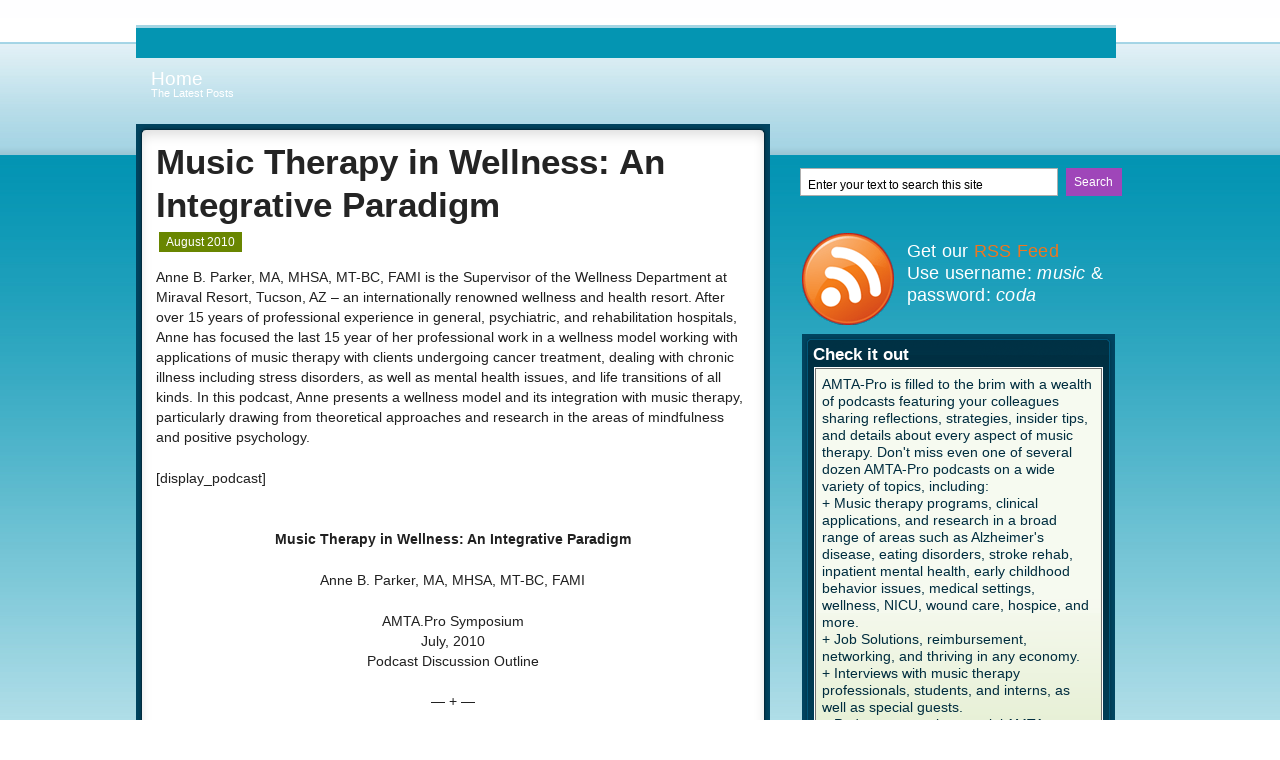

--- FILE ---
content_type: text/html; charset=UTF-8
request_url: https://amtapro.musictherapy.org/music-therapy-in-wellness-an-integrative-paradigm/
body_size: 11723
content:
<!DOCTYPE html PUBLIC "-//W3C//DTD XHTML 1.0 Strict//EN" "http://www.w3.org/TR/xhtml1/DTD/xhtml1-strict.dtd">
<html xmlns="http://www.w3.org/1999/xhtml" lang="en-US">

<meta name='robots' content='max-image-preview:large' />
	<style>img:is([sizes="auto" i], [sizes^="auto," i]) { contain-intrinsic-size: 3000px 1500px }</style>
	<link rel="alternate" type="application/rss+xml" title="AMTA.Pro &raquo; Music Therapy in Wellness: An Integrative Paradigm Comments Feed" href="https://amtapro.musictherapy.org/music-therapy-in-wellness-an-integrative-paradigm/feed/" />
<script type="text/javascript">
/* <![CDATA[ */
window._wpemojiSettings = {"baseUrl":"https:\/\/s.w.org\/images\/core\/emoji\/16.0.1\/72x72\/","ext":".png","svgUrl":"https:\/\/s.w.org\/images\/core\/emoji\/16.0.1\/svg\/","svgExt":".svg","source":{"concatemoji":"https:\/\/amtapro.musictherapy.org\/wp-includes\/js\/wp-emoji-release.min.js?ver=6e1bf30d60395d72e939f8c9c361bcd7"}};
/*! This file is auto-generated */
!function(s,n){var o,i,e;function c(e){try{var t={supportTests:e,timestamp:(new Date).valueOf()};sessionStorage.setItem(o,JSON.stringify(t))}catch(e){}}function p(e,t,n){e.clearRect(0,0,e.canvas.width,e.canvas.height),e.fillText(t,0,0);var t=new Uint32Array(e.getImageData(0,0,e.canvas.width,e.canvas.height).data),a=(e.clearRect(0,0,e.canvas.width,e.canvas.height),e.fillText(n,0,0),new Uint32Array(e.getImageData(0,0,e.canvas.width,e.canvas.height).data));return t.every(function(e,t){return e===a[t]})}function u(e,t){e.clearRect(0,0,e.canvas.width,e.canvas.height),e.fillText(t,0,0);for(var n=e.getImageData(16,16,1,1),a=0;a<n.data.length;a++)if(0!==n.data[a])return!1;return!0}function f(e,t,n,a){switch(t){case"flag":return n(e,"\ud83c\udff3\ufe0f\u200d\u26a7\ufe0f","\ud83c\udff3\ufe0f\u200b\u26a7\ufe0f")?!1:!n(e,"\ud83c\udde8\ud83c\uddf6","\ud83c\udde8\u200b\ud83c\uddf6")&&!n(e,"\ud83c\udff4\udb40\udc67\udb40\udc62\udb40\udc65\udb40\udc6e\udb40\udc67\udb40\udc7f","\ud83c\udff4\u200b\udb40\udc67\u200b\udb40\udc62\u200b\udb40\udc65\u200b\udb40\udc6e\u200b\udb40\udc67\u200b\udb40\udc7f");case"emoji":return!a(e,"\ud83e\udedf")}return!1}function g(e,t,n,a){var r="undefined"!=typeof WorkerGlobalScope&&self instanceof WorkerGlobalScope?new OffscreenCanvas(300,150):s.createElement("canvas"),o=r.getContext("2d",{willReadFrequently:!0}),i=(o.textBaseline="top",o.font="600 32px Arial",{});return e.forEach(function(e){i[e]=t(o,e,n,a)}),i}function t(e){var t=s.createElement("script");t.src=e,t.defer=!0,s.head.appendChild(t)}"undefined"!=typeof Promise&&(o="wpEmojiSettingsSupports",i=["flag","emoji"],n.supports={everything:!0,everythingExceptFlag:!0},e=new Promise(function(e){s.addEventListener("DOMContentLoaded",e,{once:!0})}),new Promise(function(t){var n=function(){try{var e=JSON.parse(sessionStorage.getItem(o));if("object"==typeof e&&"number"==typeof e.timestamp&&(new Date).valueOf()<e.timestamp+604800&&"object"==typeof e.supportTests)return e.supportTests}catch(e){}return null}();if(!n){if("undefined"!=typeof Worker&&"undefined"!=typeof OffscreenCanvas&&"undefined"!=typeof URL&&URL.createObjectURL&&"undefined"!=typeof Blob)try{var e="postMessage("+g.toString()+"("+[JSON.stringify(i),f.toString(),p.toString(),u.toString()].join(",")+"));",a=new Blob([e],{type:"text/javascript"}),r=new Worker(URL.createObjectURL(a),{name:"wpTestEmojiSupports"});return void(r.onmessage=function(e){c(n=e.data),r.terminate(),t(n)})}catch(e){}c(n=g(i,f,p,u))}t(n)}).then(function(e){for(var t in e)n.supports[t]=e[t],n.supports.everything=n.supports.everything&&n.supports[t],"flag"!==t&&(n.supports.everythingExceptFlag=n.supports.everythingExceptFlag&&n.supports[t]);n.supports.everythingExceptFlag=n.supports.everythingExceptFlag&&!n.supports.flag,n.DOMReady=!1,n.readyCallback=function(){n.DOMReady=!0}}).then(function(){return e}).then(function(){var e;n.supports.everything||(n.readyCallback(),(e=n.source||{}).concatemoji?t(e.concatemoji):e.wpemoji&&e.twemoji&&(t(e.twemoji),t(e.wpemoji)))}))}((window,document),window._wpemojiSettings);
/* ]]> */
</script>
<style id='wp-emoji-styles-inline-css' type='text/css'>

	img.wp-smiley, img.emoji {
		display: inline !important;
		border: none !important;
		box-shadow: none !important;
		height: 1em !important;
		width: 1em !important;
		margin: 0 0.07em !important;
		vertical-align: -0.1em !important;
		background: none !important;
		padding: 0 !important;
	}
</style>
<link rel='stylesheet' id='wp-block-library-css' href='https://amtapro.musictherapy.org/wp-includes/css/dist/block-library/style.min.css?ver=6e1bf30d60395d72e939f8c9c361bcd7' type='text/css' media='all' />
<style id='classic-theme-styles-inline-css' type='text/css'>
/*! This file is auto-generated */
.wp-block-button__link{color:#fff;background-color:#32373c;border-radius:9999px;box-shadow:none;text-decoration:none;padding:calc(.667em + 2px) calc(1.333em + 2px);font-size:1.125em}.wp-block-file__button{background:#32373c;color:#fff;text-decoration:none}
</style>
<style id='global-styles-inline-css' type='text/css'>
:root{--wp--preset--aspect-ratio--square: 1;--wp--preset--aspect-ratio--4-3: 4/3;--wp--preset--aspect-ratio--3-4: 3/4;--wp--preset--aspect-ratio--3-2: 3/2;--wp--preset--aspect-ratio--2-3: 2/3;--wp--preset--aspect-ratio--16-9: 16/9;--wp--preset--aspect-ratio--9-16: 9/16;--wp--preset--color--black: #000000;--wp--preset--color--cyan-bluish-gray: #abb8c3;--wp--preset--color--white: #ffffff;--wp--preset--color--pale-pink: #f78da7;--wp--preset--color--vivid-red: #cf2e2e;--wp--preset--color--luminous-vivid-orange: #ff6900;--wp--preset--color--luminous-vivid-amber: #fcb900;--wp--preset--color--light-green-cyan: #7bdcb5;--wp--preset--color--vivid-green-cyan: #00d084;--wp--preset--color--pale-cyan-blue: #8ed1fc;--wp--preset--color--vivid-cyan-blue: #0693e3;--wp--preset--color--vivid-purple: #9b51e0;--wp--preset--gradient--vivid-cyan-blue-to-vivid-purple: linear-gradient(135deg,rgba(6,147,227,1) 0%,rgb(155,81,224) 100%);--wp--preset--gradient--light-green-cyan-to-vivid-green-cyan: linear-gradient(135deg,rgb(122,220,180) 0%,rgb(0,208,130) 100%);--wp--preset--gradient--luminous-vivid-amber-to-luminous-vivid-orange: linear-gradient(135deg,rgba(252,185,0,1) 0%,rgba(255,105,0,1) 100%);--wp--preset--gradient--luminous-vivid-orange-to-vivid-red: linear-gradient(135deg,rgba(255,105,0,1) 0%,rgb(207,46,46) 100%);--wp--preset--gradient--very-light-gray-to-cyan-bluish-gray: linear-gradient(135deg,rgb(238,238,238) 0%,rgb(169,184,195) 100%);--wp--preset--gradient--cool-to-warm-spectrum: linear-gradient(135deg,rgb(74,234,220) 0%,rgb(151,120,209) 20%,rgb(207,42,186) 40%,rgb(238,44,130) 60%,rgb(251,105,98) 80%,rgb(254,248,76) 100%);--wp--preset--gradient--blush-light-purple: linear-gradient(135deg,rgb(255,206,236) 0%,rgb(152,150,240) 100%);--wp--preset--gradient--blush-bordeaux: linear-gradient(135deg,rgb(254,205,165) 0%,rgb(254,45,45) 50%,rgb(107,0,62) 100%);--wp--preset--gradient--luminous-dusk: linear-gradient(135deg,rgb(255,203,112) 0%,rgb(199,81,192) 50%,rgb(65,88,208) 100%);--wp--preset--gradient--pale-ocean: linear-gradient(135deg,rgb(255,245,203) 0%,rgb(182,227,212) 50%,rgb(51,167,181) 100%);--wp--preset--gradient--electric-grass: linear-gradient(135deg,rgb(202,248,128) 0%,rgb(113,206,126) 100%);--wp--preset--gradient--midnight: linear-gradient(135deg,rgb(2,3,129) 0%,rgb(40,116,252) 100%);--wp--preset--font-size--small: 13px;--wp--preset--font-size--medium: 20px;--wp--preset--font-size--large: 36px;--wp--preset--font-size--x-large: 42px;--wp--preset--spacing--20: 0.44rem;--wp--preset--spacing--30: 0.67rem;--wp--preset--spacing--40: 1rem;--wp--preset--spacing--50: 1.5rem;--wp--preset--spacing--60: 2.25rem;--wp--preset--spacing--70: 3.38rem;--wp--preset--spacing--80: 5.06rem;--wp--preset--shadow--natural: 6px 6px 9px rgba(0, 0, 0, 0.2);--wp--preset--shadow--deep: 12px 12px 50px rgba(0, 0, 0, 0.4);--wp--preset--shadow--sharp: 6px 6px 0px rgba(0, 0, 0, 0.2);--wp--preset--shadow--outlined: 6px 6px 0px -3px rgba(255, 255, 255, 1), 6px 6px rgba(0, 0, 0, 1);--wp--preset--shadow--crisp: 6px 6px 0px rgba(0, 0, 0, 1);}:where(.is-layout-flex){gap: 0.5em;}:where(.is-layout-grid){gap: 0.5em;}body .is-layout-flex{display: flex;}.is-layout-flex{flex-wrap: wrap;align-items: center;}.is-layout-flex > :is(*, div){margin: 0;}body .is-layout-grid{display: grid;}.is-layout-grid > :is(*, div){margin: 0;}:where(.wp-block-columns.is-layout-flex){gap: 2em;}:where(.wp-block-columns.is-layout-grid){gap: 2em;}:where(.wp-block-post-template.is-layout-flex){gap: 1.25em;}:where(.wp-block-post-template.is-layout-grid){gap: 1.25em;}.has-black-color{color: var(--wp--preset--color--black) !important;}.has-cyan-bluish-gray-color{color: var(--wp--preset--color--cyan-bluish-gray) !important;}.has-white-color{color: var(--wp--preset--color--white) !important;}.has-pale-pink-color{color: var(--wp--preset--color--pale-pink) !important;}.has-vivid-red-color{color: var(--wp--preset--color--vivid-red) !important;}.has-luminous-vivid-orange-color{color: var(--wp--preset--color--luminous-vivid-orange) !important;}.has-luminous-vivid-amber-color{color: var(--wp--preset--color--luminous-vivid-amber) !important;}.has-light-green-cyan-color{color: var(--wp--preset--color--light-green-cyan) !important;}.has-vivid-green-cyan-color{color: var(--wp--preset--color--vivid-green-cyan) !important;}.has-pale-cyan-blue-color{color: var(--wp--preset--color--pale-cyan-blue) !important;}.has-vivid-cyan-blue-color{color: var(--wp--preset--color--vivid-cyan-blue) !important;}.has-vivid-purple-color{color: var(--wp--preset--color--vivid-purple) !important;}.has-black-background-color{background-color: var(--wp--preset--color--black) !important;}.has-cyan-bluish-gray-background-color{background-color: var(--wp--preset--color--cyan-bluish-gray) !important;}.has-white-background-color{background-color: var(--wp--preset--color--white) !important;}.has-pale-pink-background-color{background-color: var(--wp--preset--color--pale-pink) !important;}.has-vivid-red-background-color{background-color: var(--wp--preset--color--vivid-red) !important;}.has-luminous-vivid-orange-background-color{background-color: var(--wp--preset--color--luminous-vivid-orange) !important;}.has-luminous-vivid-amber-background-color{background-color: var(--wp--preset--color--luminous-vivid-amber) !important;}.has-light-green-cyan-background-color{background-color: var(--wp--preset--color--light-green-cyan) !important;}.has-vivid-green-cyan-background-color{background-color: var(--wp--preset--color--vivid-green-cyan) !important;}.has-pale-cyan-blue-background-color{background-color: var(--wp--preset--color--pale-cyan-blue) !important;}.has-vivid-cyan-blue-background-color{background-color: var(--wp--preset--color--vivid-cyan-blue) !important;}.has-vivid-purple-background-color{background-color: var(--wp--preset--color--vivid-purple) !important;}.has-black-border-color{border-color: var(--wp--preset--color--black) !important;}.has-cyan-bluish-gray-border-color{border-color: var(--wp--preset--color--cyan-bluish-gray) !important;}.has-white-border-color{border-color: var(--wp--preset--color--white) !important;}.has-pale-pink-border-color{border-color: var(--wp--preset--color--pale-pink) !important;}.has-vivid-red-border-color{border-color: var(--wp--preset--color--vivid-red) !important;}.has-luminous-vivid-orange-border-color{border-color: var(--wp--preset--color--luminous-vivid-orange) !important;}.has-luminous-vivid-amber-border-color{border-color: var(--wp--preset--color--luminous-vivid-amber) !important;}.has-light-green-cyan-border-color{border-color: var(--wp--preset--color--light-green-cyan) !important;}.has-vivid-green-cyan-border-color{border-color: var(--wp--preset--color--vivid-green-cyan) !important;}.has-pale-cyan-blue-border-color{border-color: var(--wp--preset--color--pale-cyan-blue) !important;}.has-vivid-cyan-blue-border-color{border-color: var(--wp--preset--color--vivid-cyan-blue) !important;}.has-vivid-purple-border-color{border-color: var(--wp--preset--color--vivid-purple) !important;}.has-vivid-cyan-blue-to-vivid-purple-gradient-background{background: var(--wp--preset--gradient--vivid-cyan-blue-to-vivid-purple) !important;}.has-light-green-cyan-to-vivid-green-cyan-gradient-background{background: var(--wp--preset--gradient--light-green-cyan-to-vivid-green-cyan) !important;}.has-luminous-vivid-amber-to-luminous-vivid-orange-gradient-background{background: var(--wp--preset--gradient--luminous-vivid-amber-to-luminous-vivid-orange) !important;}.has-luminous-vivid-orange-to-vivid-red-gradient-background{background: var(--wp--preset--gradient--luminous-vivid-orange-to-vivid-red) !important;}.has-very-light-gray-to-cyan-bluish-gray-gradient-background{background: var(--wp--preset--gradient--very-light-gray-to-cyan-bluish-gray) !important;}.has-cool-to-warm-spectrum-gradient-background{background: var(--wp--preset--gradient--cool-to-warm-spectrum) !important;}.has-blush-light-purple-gradient-background{background: var(--wp--preset--gradient--blush-light-purple) !important;}.has-blush-bordeaux-gradient-background{background: var(--wp--preset--gradient--blush-bordeaux) !important;}.has-luminous-dusk-gradient-background{background: var(--wp--preset--gradient--luminous-dusk) !important;}.has-pale-ocean-gradient-background{background: var(--wp--preset--gradient--pale-ocean) !important;}.has-electric-grass-gradient-background{background: var(--wp--preset--gradient--electric-grass) !important;}.has-midnight-gradient-background{background: var(--wp--preset--gradient--midnight) !important;}.has-small-font-size{font-size: var(--wp--preset--font-size--small) !important;}.has-medium-font-size{font-size: var(--wp--preset--font-size--medium) !important;}.has-large-font-size{font-size: var(--wp--preset--font-size--large) !important;}.has-x-large-font-size{font-size: var(--wp--preset--font-size--x-large) !important;}
:where(.wp-block-post-template.is-layout-flex){gap: 1.25em;}:where(.wp-block-post-template.is-layout-grid){gap: 1.25em;}
:where(.wp-block-columns.is-layout-flex){gap: 2em;}:where(.wp-block-columns.is-layout-grid){gap: 2em;}
:root :where(.wp-block-pullquote){font-size: 1.5em;line-height: 1.6;}
</style>
<link rel="https://api.w.org/" href="https://amtapro.musictherapy.org/wp-json/" /><link rel="alternate" title="JSON" type="application/json" href="https://amtapro.musictherapy.org/wp-json/wp/v2/posts/457" /><link rel="EditURI" type="application/rsd+xml" title="RSD" href="https://amtapro.musictherapy.org/xmlrpc.php?rsd" />
<link rel="canonical" href="https://amtapro.musictherapy.org/music-therapy-in-wellness-an-integrative-paradigm/" />
<link rel='shortlink' href='https://amtapro.musictherapy.org/?p=457' />
<link rel="alternate" title="oEmbed (JSON)" type="application/json+oembed" href="https://amtapro.musictherapy.org/wp-json/oembed/1.0/embed?url=https%3A%2F%2Famtapro.musictherapy.org%2Fmusic-therapy-in-wellness-an-integrative-paradigm%2F" />
<link rel="alternate" title="oEmbed (XML)" type="text/xml+oembed" href="https://amtapro.musictherapy.org/wp-json/oembed/1.0/embed?url=https%3A%2F%2Famtapro.musictherapy.org%2Fmusic-therapy-in-wellness-an-integrative-paradigm%2F&#038;format=xml" />

<link rel="alternate" type="application/rss+xml" title="Podcast RSS feed" href="https://amtapro.musictherapy.org/feed/podcast" />

<!-- Stream WordPress user activity plugin v4.1.1 -->
<head profile="http://gmpg.org/xfn/11">
<meta http-equiv="Content-Type" content="text/html; charset=UTF-8" />

<title>AMTA.Pro  &raquo; Blog Archive   &raquo; Music Therapy in Wellness: An Integrative Paradigm</title>

<link rel="stylesheet" href="https://amtapro.musictherapy.org/wp-content/themes/charade-theme/reset.css" type="text/css" media="screen" />
<link rel="stylesheet" href="https://amtapro.musictherapy.org/wp-content/themes/charade-theme/style.css" type="text/css" media="screen" />
<style type="text/css">
 img, div, a { behavior: url(https://amtapro.musictherapy.org/wp-content/themes/charade-theme/png.htc) }
</style>
<link rel="alternate" type="application/rss+xml" title="AMTA.Pro Feed" href="https://amtapro.musictherapy.org/feed/" />
<link rel="pingback" href="https://amtapro.musictherapy.org/xmlrpc.php" />



</head>
<body>

<div id="wrap" class="clearfix">
	
	<!-- content side -->
	<div id="colOne">
		
		<!--<div id="twitter">
							<div id="twitter_update_list"></div>		
				
		</div>-->
		
		<div id="headline">
		<a href="https://amtapro.musictherapy.org"><!--<img src="https://amta.ianitor.com/pro.png" alt="AMTA.Pro - Online Symposium - For Music Therapists, By Music Therapists" />--></a>
			<!--<h1 id="title"><a href="https://amtapro.musictherapy.org">AMTA.Pro</a></h1>
			<span id="intro"></span>-->
		</div>
		
		<ul id="nav">
			<!-- add in your nav links here. follow the example of the 'home' link -->
			<li>
				<a href="https://amtapro.musictherapy.org">Home
				<span>The Latest Posts</span>
				</a>				
			</li>
		</ul>

		<div id="content">			
			
									
			<!-- a post -->
			<div class="post" id="post-457">
				<div class="postfade"><!-- cosmetic --></div>
				<h2><a href="https://amtapro.musictherapy.org/music-therapy-in-wellness-an-integrative-paradigm/" rel="bookmark" title="Permanent Link to Music Therapy in Wellness: An Integrative Paradigm">Music Therapy in Wellness: An Integrative Paradigm</a></h2>
				<div class="postinfo clearfix">
					<a href="#" class="pinfo">August 2010</a>
					<!--<a href="#" class="pinfo">Written By cathy</a>-->
				</div>
				<div class="postcontent clearfix">
					<p>Anne B. Parker, MA, MHSA, MT-BC, FAMI is the Supervisor of the Wellness Department at Miraval Resort, Tucson, AZ &#8211; an internationally renowned wellness and health resort. After over 15 years of professional experience in general, psychiatric, and rehabilitation hospitals, Anne has focused the last 15 year of her professional work in a wellness model working with applications of music therapy with clients undergoing cancer treatment, dealing with chronic illness including stress disorders, as well as mental health issues, and life transitions of all kinds. In this podcast, Anne presents a wellness model and its integration with music therapy, particularly drawing from theoretical approaches and research in the areas of mindfulness and positive psychology.</p>
<p>[display_podcast]<br />
<span id="more-457"></span></p>
<p><strong> </strong></p>
<p style="text-align: center;"><strong>Music Therapy in Wellness: An Integrative Paradigm</strong></p>
<p style="text-align: center;">Anne B. Parker, MA, MHSA, MT-BC, FAMI</p>
<p style="text-align: center;">AMTA.Pro Symposium<br />
July, 2010<br />
Podcast Discussion Outline</p>
<p style="text-align: center;">— + —</p>
<p><strong> </strong></p>
<p style="text-align: center;"><strong>What is wellness?</strong></p>
<p>1. Introduction to symposium</p>
<p>2. Brief overview of wellness concept<strong><br />
</strong></p>
<p><strong> </strong></p>
<p style="text-align: center;"><strong>How does a wellness model compare to an illness model?</strong></p>
<p>1. healing/wholeness ~ cure/disease eradication</p>
<p>2. body/mind/emotion/spirit ~      body/cognition/behavior</p>
<p>3. system imbalances  ~ disease/breakdown</p>
<p>4. continuum of wellness ~ acutely ill, chronically      ill or well</p>
<p>5. focus on movement, process, present moment ~      focus on state, outcome, product, end point</p>
<p>6. interdependent/integrative approach to living ~      hierarchical/linear approach to treatment</p>
<p>7. what works for that person at that time ~      methods, protocols, and prescriptives</p>
<p>8. practitioner as resource and support ~      practitioner as primary authority, decision-maker</p>
<p>9. self-responsibility and self-directed activity ~      patient as passive recipient</p>
<p>10. symptoms signs of /metaphors for a process ~      symptoms negative problems to be solved</p>
<p>11. willingness to tolerate uncertainty ~ must seek      an answer to or reason for everything</p>
<p>12. connects us to lively passions ~ may tell us to      avoid what we enjoy<strong> </strong></p>
<p><strong> </strong></p>
<p><strong> </strong></p>
<h4 style="text-align: center;"><strong>How do music therapy and wellness fit together?</strong></h4>
<p>1. Music therapy in wellness is defined as “the specialized use of music to enhance quality of life, maximize well being and potential, and increase self-awareness” (AMTA, 2005).</p>
<p>2. Features and characteristics of music therapy congruent with the wellness model</p>
<ul>
<li>Engagement with music involves body, mind,      emotion, and spirit. Music can stimulate each dimension or all four dimensions      simultaneously.</li>
<li>Music participation is available to all persons      on continuums of age, culture, interest, physical and mental activity      levels, skill level, abilities and disabilities, etc. Music activities are      easily and naturally adapted to individual needs, background, and      preferences.</li>
<li>Music participation focuses attention to the      present moment. Music is a temporal, moving, process-oriented stimulus      and/or activity.</li>
<li>Music participation requires integration of right      and left-brain, psychomotor skills, cognition and emotion.</li>
<li>Music may be engaged in alone or may require      interdependence between a dyad or among a group of any size.</li>
<li>Engaging with music is naturally self-directed      and is available in many forms.</li>
<li>Music therapist creates and adapts musical      activities and experiences to meet a person where he or she is.</li>
<li>Music therapy can be clinically focused or not      and may be delivered within a clinical framework or not.</li>
<li>Music therapy focuses more on what a person is      able to do than not able to do.</li>
<li>Music participation brings signs, symptoms,      thoughts, feelings, and behaviors to awareness.</li>
<li>Music participation can be a vehicle for learning      about and exploring uncertainty.</li>
<li>Music participation connects us to our passions,      imagination, creative energies, and is fun! (Parker, 1999)</li>
<li>Music is a process that happens within us, not to      us! (Schneck &amp; Berger, 2006)</li>
</ul>
<p><strong> </strong></p>
<p><strong> </strong></p>
<p style="text-align: center;"><strong> A brief introduction to mindfulness</strong></p>
<p>1. Mindfulness is operationally defined as “the awareness that emerges through paying attention on purpose, in the present moment, non-judgmentally to the unfolding of experience moment by moment” (Kabat-Zinn, 2003, pp. 145-146).</p>
<p>2. Mindfulness has gained wide acceptance as an effective approach and tool for stress management, personal growth, psychotherapy, and wellness.</p>
<p>3. Mindfulness may be experienced in a quiet, relaxed state or an active, engaged state.</p>
<p>4. Mindfulness practices are not relaxation or mood management techniques but forms of mental training that reduce vulnerability to reactive cognitive patterns and behaviors that might otherwise heighten stress and emotional distress (Bishop et al., 2000).</p>
<p>5. Mindfulness focuses on altering the stressful impact of and/or response to thoughts, sensations, and emotions without attempting to keep the stressor from happening.</p>
<p>6. Mindfulness is a direct experience of events in and of one’s body and mind.</p>
<p>7. Benefits of mindfulness include:</p>
<ul>
<li>reduction of the negative experience of stress</li>
<li>regulation of emotion</li>
<li>improvement in thinking patterns</li>
<li>reduction of negative mindsets</li>
<li>improvement in relationships</li>
<li>enhancement of immune system response</li>
<li>enhancement of overall well-being (Siegel, 2007).</li>
</ul>
<p>8. As stated by William Sears (1968), a music therapy pioneer: &#8220;The unique structure of music – it exists only through time – requires the individual to commit himself to the experience moment by moment….The necessity for moment-to-moment commitment by the individual rests in the music itself….The extent and rapidity of the commitment can be adjusted to the individual by an appropriate selection of the level of skill required, the length and complexity of the music, and the specific responses required.&#8221; (p. 35)</p>
<p>“Once committed to the music, the individual’s behavior is….continuously objectified and observable, requiring attention to the music through the duration of the musical experience, even if attention fluctuates.” (p. 36)</p>
<p>Even though Sears did not use the term, what he described is mindfulness – particularly the kind of active mindfulness that may be experienced in the every day activities of life. Participating in and with music requires attention, intention, present time awareness and engagement, and an experience within the moment-to-moment flow of reality. Participation in and with music can also be non-judgmental, non-threatening, and is adaptable to each individual’s level of skill, ability, intention, and attention. Music is a natural partner with mindfulness.</p>
<p>On a practical level, mindfulness is the ability to notice, acknowledge, and choose in the moment, over and over again. Participation in music making, particularly improvisation and other interactive music-making methods, provide a real-time laboratory for practicing this process, helps develop awareness of both internal and external processes and responses.</p>
<p><strong> </strong></p>
<p style="text-align: center;"><strong>A brief introduction to positive psychology</strong></p>
<p>1. Positive psychology is a science of subjective experience, positive individual and group traits, and positive emotional states to improve quality of life and prevent pathologies.</p>
<p>2. It is the scientific study of what goes right in life, from birth to death and at all stops in between. (Peterson, 2006)</p>
<p>3. Positive psychology recognizes that elimination or reduction of problems or pathology is not all that is involved in improving function or health condition., and it calls for as much focus on strengths as weaknesses.</p>
<p>4. Positive psychology has as much interest in building the best things in life as repairing the worst. It pays as much attention to creating fulfilling lives as treating wounds and deficits, and it focuses as much on satisfaction as dissatisfaction; happiness as unhappiness.</p>
<p>5. Positive psychology is grounded in phenomenology – Research in positive psychology is reiterating that an experiential component is critical and essential to solidify learning.</p>
<p>6.  Treatment is not just fixing what is broken; it is nurturing what is best. (Seligman, 2002)</p>
<p>7. Flow is a phenomenon studied in positive psychology. Simply defined as the state of being completely involved in an activity for its own sake.  (Csikszentmihalyi, 1990) During flow, time passes quickly since attention is on activity itself and the sense of self as social actor is lost. The after effect of flow is invigorating, highly and intrinsically enjoyable</p>
<p>8. Positive emotions build cognitive resources, social resources, psychological resources, and physical resources. Positive emotions also serve as the reset button for the flight or fight response. They make us more receptive and creative, and they allow us to discover and build new skills within ourselves. (Fredrickson, 2009)</p>
<p>9. Participation in music is an accessible, effective, and quick way to create flow and  positive emotional states that support wellness and well-being.</p>
<p><strong> </strong></p>
<p style="text-align: center;"><strong>Music therapy in this paradigm</strong></p>
<p>1. Participation in music therapy develops selective attention and requires presentness.</p>
<p>2. Music therapy is non-judgmental and non-threatening.</p>
<p>3. The temporal nature of music therapy requires moment to moment awareness.</p>
<p>4. Music therapy is process oriented, so it</p>
<ul>
<li>taps into positive individual traits</li>
<li>taps into positive group traits</li>
<li>focuses on individual strengths</li>
<li>encourages and stimulates creativity</li>
</ul>
<p>5. Music therapy participation addresses need for competence, belongingess, and autonomy while creating experiences of satisfaction.</p>
<p>6. Music therapy is phenomenological and experiential, producing an experience of flow.</p>
<p>7. Music therapy allow participants to connect to positive emotions</p>
<ul>
<li>as an expresser</li>
<li>as an evoker</li>
<li>as an in-the-moment experiencer</li>
<li>as a developer awareness of subtleties of emotion</li>
</ul>
<p>8. Music therapy introduces novel stimuli, involves integrated movement, and engages all levels of brain function and interconnections.</p>
<p style="text-align: center;"><strong>References</strong></p>
<p>American Music Therapy Association. (2005, November). Standards of Clinical Practice. Silver Spring, MD: Author.</p>
<p>Bishop, S. R., Lau, M., Shapiro, S., Carlson, L., Anderson, N. D., Carmody, J., et al. (2004). Mindfulness: A proposed operational definition. Clinical Psychology:  Science and Practice, 11, 230-241.</p>
<p>Csikszentmihalyi, M. (1990). Flow: The psychology of optimal experience. New York: Harper Collins.</p>
<p>Fredrickson, B. L. (2009). Positivity. New York: Crown.</p>
<p>Kabat-Zinn, J. (2003). Mindfulness-based interventions in context: Past, present, and future. Clinical Psychology: Science and Practice, 10, 144-156.</p>
<p>Parker, A. B. (1999, November). Music therapy for wellness: Part of the paradigm shift. Presentation at the Ninth World Congress of Music Therapy, Washington, DC.</p>
<p>Peterson, C. (2006). A primer in positive psychology. New York: Oxford University Press.</p>
<p>Schneck, D. J. &amp; Berger, D. S. (2006). The music effect: Music physiology and clinical applications. Philadelphia: Jessica Kingsley Publishers.</p>
<p>Seligman, M. E. P. (2002). Authentic happiness. New York: Free Press.</p>
<p>Sears, W. W. (1968). Processes in music therapy. In E. T. Gaston (Ed.), Music in therapy  (pp. 30-44). New York: Macmillan.</p>
<p>Siegel, D. J. (2007). The mindful brain. New York: W.W. Norton.</p>
<p style="text-align: center;"><strong>About the Speaker</strong></p>
<p>Anne B. Parker has been a music therapist for over 30 years with clinical and administrative experience in general, psychiatric, and rehabilitation hospitals as well as addictions recovery and cancer treatment. She holds degrees in music therapy, counseling psychology, and health services administration and has completed post-graduate training in expressive arts therapies and Guided Imagery and Music (GIM). She is a Fellow of the Association for Music &amp; Imagery and currently serves as its President.</p>
<p>From 1994-2009, Anne had a private practice in Tucson, AZ that focused in the areas of wellness, mind/body medicine, living well with chronic illness, and psychospiritual growth. She was a contractor with Canyon Ranch from 1995-2002 and Miraval Resort from 2005-2008. In 2009, she accepted a position as Supervisor of the Wellness Department at Miraval where she continues to provide individual and group services and is involved in the development of the Integrative Medicine Wellness Center.</p>
				</div>
				
				<!--<ul class="sharebox">
					<li><a href="https://amtapro.musictherapy.org/feed/" class="share2"></a></li>
					<li><a href="http://digg.com/submit?url=https://amtapro.musictherapy.org/music-therapy-in-wellness-an-integrative-paradigm/&amp;title=Music Therapy in Wellness: An Integrative Paradigm" class="share3"></a></li>
					<li><a href="http://www.stumbleupon.com/submit?url=https://amtapro.musictherapy.org/music-therapy-in-wellness-an-integrative-paradigm/&amp;title=Music Therapy in Wellness: An Integrative Paradigm" class="share4"></a></li>
				</ul>-->
				
				<div id="comwrap">
					
					
<!-- You can start editing here. -->

	<h3 id="comments">One Response to &#8220;Music Therapy in Wellness: An Integrative Paradigm&#8221;</h3>

	<ol class="commentlist">

	
		<li class="alt" id="comment-60">
						<cite>Victoria Storm</cite> Says:
						<br />

			<small class="commentmetadata"><a href="#comment-60" title="">October 14th, 2010 at 11:46 pm</a> </small>

			<p>I so appreciated this presentation!  I found the parallels drawn between wellness and the needs to be well for our clients to be quite eye opening.  That you for sharing your perspective in such an eloquent way!  I struggle sometimes with providing music that seems to be recreational &#8212; this helps to redefine that these approaches can be thought of as supporting the client in their needs in the moment, which sometimes are not terribly dramatic.  Thanks for the insights!</p>

		</li>

	
	
	</ol>

 

				
				</div>				
			</div>
			
			
			<div class="navigation">
				<div class="alignleft"><h1></h1></div>
				<div class="alignright"><h1></h1></div>
			</div>

						
			
		</div>
	
	</div>

	<div id="colTwo">
		

		<table height=89><td><tr></tr></td></table>
		<div id="searchandfeed">			
			<form method="get" id="searchform" action="https://amtapro.musictherapy.org/">
			<div id="searchbox">
				<input type="text" class="search" value="Enter your text to search this site" name="s" onclick="this.value='';" />
				<input type="submit" value="Search" class="searcher" />
			</div>
			</form>
			
			<div id="thefeed">
				<div class="thefeed">
				<p>Get our <a href="https://amtapro.musictherapy.org/feed/">RSS Feed</a><br /> Use username: <em>music</em> & password: <em>coda</em></p>
					
					<a href="https://amtapro.musictherapy.org/feed/" id="feedlink"></a>
				</div>
			</div>			
			</form>
		</div>
		
		<div id="thesidebar">
			
			
			<h3 class="widgettitle">Check it out</h3><div class="sidebarbox">			<div class="textwidget"><p>AMTA-Pro is filled to the brim with a wealth of podcasts featuring your colleagues sharing reflections, strategies, insider tips, and details about every aspect of music therapy. Don't miss even one of several dozen AMTA-Pro podcasts on a wide variety of topics, including:<br />
+ Music therapy programs, clinical applications, and research in a broad range of areas such as Alzheimer's disease, eating disorders, stroke rehab, inpatient mental health, early childhood behavior issues, medical settings, wellness, NICU, wound care, hospice, and more.<br />
+ Job Solutions, reimbursement, networking, and thriving in any economy.<br />
+ Interviews with music therapy professionals, students, and interns, as well as special guests.<br />
+ Podcasts capturing special AMTA events, conference speakers, and memorial tributes. </p>
</div>
		</div><h3 class="widgettitle">Subscribe!</h3><div class="sidebarbox">			<div class="textwidget"><p>Did you know that you can now subscribe to AMTA-pro in a feed reader or with iTunes?  </p>
<p>Click the orange RSS Feed button above, enter the<br />
username: music & password: coda<br />
and then choose the method of subscription you would like.</p>
<form style="border:1px solid #ccc;padding:3px;text-align:center;" action="https://feedburner.google.com/fb/a/mailverify" method="post" target="popupwindow" onsubmit="window.open('https://feedburner.google.com/fb/a/mailverify?uri=Amtapro', 'popupwindow', 'scrollbars=yes,width=550,height=520');return true">
<p>You can also subscribe by email:</p>
<p><input type="text" style="width:140px" name="email"/></p>
<p><input type="hidden" value="Amtapro" name="uri"/><input type="hidden" name="loc" value="en_US"/><input type="submit" value="Subscribe" /></p>
<p>Delivered by <a href="http://feedburner.google.com" target="_blank">FeedBurner</a></p>
</form>
</div>
		</div><h3 class="widgettitle">Copyright</h3><div class="sidebarbox">			<div class="textwidget"><h6><p>© Copyright 2018 by the American Music Therapy</p> 
<p>Association, Inc.. All Rights Reserved. Content herein is</p> 
<p>for personal use only. No part may be reproduced in any</p> 
<p>form or by any means, electronic or mechanical, </p> 
<p> including photocopying or recording by any information</p> 
<p>storage or retrieval system, without express written</p> 
<p>permission from the American Music Therapy Association.</p>
<p></p><br />
<p>Neither the American Music Therapy Association nor its Board of Directors is responsible for the conclusions reached or the opinions expressed in any of the AMTA.Pro symposiums.
</p></h6></div>
		</div><h3 class="widgettitle">Meta</h3><div class="sidebarbox">
		<ul>
						<li><a href="https://amtapro.musictherapy.org/wp-login.php">Log in</a></li>
			<li><a href="https://amtapro.musictherapy.org/feed/">Entries feed</a></li>
			<li><a href="https://amtapro.musictherapy.org/comments/feed/">Comments feed</a></li>

			<li><a href="https://wordpress.org/">WordPress.org</a></li>
		</ul>

		</div>			<div class="textwidget"><!-- Start of StatCounter Code -->
<script type="text/javascript">
var sc_project=4718488; 
var sc_invisible=1; 
var sc_partition=54; 
var sc_click_stat=1; 
var sc_security="dd586184"; 
</script>

<script type="text/javascript"
src="https://www.statcounter.com/counter/counter.js"></script><noscript><div
class="statcounter"><a title="wordpress statistics"
href="https://www.statcounter.com/wordpress.org/"
target="_blank"><img class="statcounter"
src="https://c.statcounter.com/4718488/0/dd586184/1/"
alt="wordpress statistics" ></a></div></noscript>
<!-- End of StatCounter Code --></div>
		</div>			
		</div>



		
	</div>	
	
</div>
<div id="foot">
		
	<span id="copylink">&copy; 2011 American Music Therapy Association - All Rights Reserved </span>
</div>
			
<script type="speculationrules">
{"prefetch":[{"source":"document","where":{"and":[{"href_matches":"\/*"},{"not":{"href_matches":["\/wp-*.php","\/wp-admin\/*","\/wp-content\/uploads\/*","\/wp-content\/*","\/wp-content\/plugins\/*","\/wp-content\/themes\/charade-theme\/*","\/*\\?(.+)"]}},{"not":{"selector_matches":"a[rel~=\"nofollow\"]"}},{"not":{"selector_matches":".no-prefetch, .no-prefetch a"}}]},"eagerness":"conservative"}]}
</script>
</body>
</html>

--- FILE ---
content_type: text/css
request_url: https://amtapro.musictherapy.org/wp-content/themes/charade-theme/reset.css
body_size: 51
content:
/***** Global Settings *****/
 
html, body {
border:0;
margin:0;
padding:0;
}
 
body {
font:100%/1.25 arial, helvetica, sans-serif;
}
 
/***** Common Formatting *****/
 
h1, h2, h3, h4, h5, h6 {
margin:0;
padding:0;
font-weight:normal;
}
 
p, ul, ol {
margin:0;
padding:0;
}
 
ul, ol {
list-style:none;
padding:0;
}
 
blockquote {
margin:0;
padding:0;
}
 
small {
font-size:0.85em;
}
 
img {
border:0;
}
 
sup {
position:relative;
bottom:0.3em;
vertical-align:baseline;
}
 
sub {
position:relative;
bottom:-0.2em;
vertical-align:baseline;
}
 
acronym, abbr {
cursor:help;
letter-spacing:1px;
border-bottom:1px dashed;
}
 
/***** Links *****/
 
a, a:visited {
text-decoration:none;
}
 
/***** Forms *****/
 
form {
margin:0;
padding:0;
display:inline;
}
 
input, select, textarea {
font:1em arial, helvetica, sans-serif;
}
 
textarea {
line-height:1.25;
}
 
label {
cursor:pointer;
}
 
/***** Tables *****/
 
table {
border:0;
margin:0 0 18px 0;
padding:0;
}
 
  table tr td {
  padding:2px;
  }
 

/***** Global Classes *****/
 
.clear         { clear:both; }
 
.float-left    { float:left; }
.float-right   { float:right; }
 
.text-left     { text-align:left; }
.text-right    { text-align:right; }
.text-center   { text-align:center; }
.text-justify  { text-align:justify; }
 
.bold          { font-weight:bold; }
.italic        { font-style:italic; }
.underline     { border-bottom:1px solid; }
.highlight     { background:#ffc; }
 
.wrap          { width:960px;margin:0 auto; }
 
.img-left      { float:left;margin:4px 10px 4px 0; }
.img-right     { float:right;margin:4px 0 4px 10px; }
 
.nopadding     { padding:0; }
.noindent      { margin-left:0;padding-left:0; }
.nobullet      { list-style:none;list-style-image:none; }

.clearfix:after {
    content: "."; 
    display: block; 
    height: 0; 
    clear: both; 
    visibility: hidden;
}

.clearfix {display: inline-block;}

/* Hides from IE-mac \*/
* html .clearfix {height: 1%;}
.clearfix {display: block;}
/* End hide from IE-mac */

--- FILE ---
content_type: text/css
request_url: https://amtapro.musictherapy.org/wp-content/themes/charade-theme/style.css
body_size: 2294
content:
/*

Theme Name: Charade - a CSSrockstars Theme
Theme URI: http://cssrockstars.com/blog/free-wordpress-theme-charade/
Description: A rather pithy theme perfect for any blogger from <a href="http://cssrockstars.com">CSSRockstars</a>
Version: 1.0
Author: CSSRockstars

*/	


			/* Global Layout */


body 
{
font-size: .75em;
margin: 0px;
text-align: center;
background: #fff url(img/bg.jpg) top left repeat-x;
color: #125E3D;
font-family: Arial, Helvetica, sans-serif;
}


#wrap
{
position: relative;
width: 1009px;
margin: auto;	
padding-bottom: 5px;
padding-top:25px
}

	
	
	
	#colOne
	{
	position: relative;
	float: left;
	width: 646px;
	}
	
		#twitter
		{
		position: relative;
		padding: 14px 0 0 60px;
		height: 33px;
		background: url(img/twitter.gif) top left no-repeat;
		color: #7A94A0;	
		font-size: .95em;
		text-align: left;
		}
		
		#twitter a
		{
		display: none;
		}
		
		#headline
		{

    background: none repeat scroll 0 0 #0495B2;
    border-top: 3px solid #A4D5E3;
    font-family: 'Trebuchet MS',Tahoma,Arial,Helvetica,sans-serif;
    padding: 30px 0 0 15px;
    position: relative;
    text-align: left;
    width: 965px;
		}
			#title
			{
			position: relative;
			font-size: 3em;
			padding-top: 1px;
			color: #fff;
			letter-spacing: -.005em;
			padding-bottom: 0px;
			}
			
			#title a
			{
			color: #fff;
			}
			
			#intro
			{
			position: relative;
			padding-left: 2px;
			display: block;
			font-size: 1.5em;
			color: #7996A2;
			margin-top: -6px;
			}
		
		#nav
		{
		position: relative;
		padding-left: 10px;
		height: 55px;
		background: transparent;
		text-align: left;
		}
		
			#nav li
			{
			position: relative;
			float: left;
			width: 132px;
			padding-top: 9px;
			}
			
			#nav li a
			{
			position: relative;
			padding-left: 5px;
			font-size: 1.6em;
			color: #fff;
			display: block;
			}
			
			#nav li a:hover
			{
			color: #000;
			}
			
			#nav li a span
			{
			position: relative;
			display: block;
			font-size: .55em;
			margin-top: -4px;
			}
			
			#nav li a:hover span
			{
			text-decoration: underline;
			}
			
			
		
		/* post area */
		#content
		{
		position: relative;
		margin-top: 12px;
		padding-right: 12px;
		text-align: left;
		}
		
			.pagetitle
			{
			position: relative;
			padding: 10px 0 0 7px;
			font-size: 1.8em;
			color: #fff;
			}
		
			.post
			{
			position: relative;
			padding-top: 1px;
			min-height: 270px;
  			height:auto !important;
  			height: 270px;
			padding-bottom: 35px;
			background: url(img/postbg.gif);
			margin-bottom: 40px;
			}
			
			.postfade
			{
			position: absolute;
			bottom: 0px;
			left: 0px;
			height: 266px;
			width: 634px;
			background: url(img/postbottom.gif) bottom left no-repeat;
			}
			
			.post h2
			{
			position: relative;
			font-size: 2.9em;
			font-weight: bold;
			color: #242424;
			background: url(img/posthead.gif) top left no-repeat;
			margin-top: -2px;
			padding: 16px 20px 0 20px;
			font-family: 'Trebuchet MS', Tahoma, Arial, Helvetica, sans-serif;
			}
			
			.alignright
			{
			position: relative;
			float: right;
			margin-left: 10px;
			}
			
			.alignleft
			{
			position: relative;
			float: left;
			margin-right: 10px;
			}
			
			.post h2 a
			{
			color: #242424;
			text-decoration: none;
			}
			
			.post a
			{
			color: #008EEF;
			text-decoration: underline;
			}
			
			.post a:hover
			{
			color: #698600;
			}
			
			#content .postcontent ul
			{
			position: relative;
			margin-left: 5px;
			padding: 0px 5px 0px 5px;	
			list-style: inside disc;
			border-left: 1px solid #698600
			}
			
				#content .postcontent ul li
				{
				position: relative;
				padding: 2px 0 2px 0;
				}
			
			
			.postinfo
			{
			position: relative;
			padding: 5px 20px 0px 20px;
			font-size: 1.1em;
			color: #212121;
			}
			
			.postcontent
			{
			position: relative;
			padding: 5px 20px 5px 20px;
			font-size: 1.15em;
			color: #212121;
			}
			
			.postcontent p
			{
			position: relative;
			line-height: 1.5em;
			padding: .75em 0 .75em 0;
			}
			
			a.pinfo
			{
			position: relative;
			float: left;
			margin-right: 15px;
			margin-left: 2px;
			padding: 3px 7px 3px 7px;
			color: #fff;
			background: #698600;
			font-size: .9em;
			text-decoration: none;
			border: 1px solid #fff;
			}
			
			a.pinfo:hover
			{
			background: #fff;
			border: 1px solid #698600;
			}
			
			.sharebox
			{
			position: relative;
			margin-top: 15px;
			height: 27px;
			padding-right: 20px;
			text-align: right;
			}		
			
			.sharebox li
			{
			position: relative;
			float: right;
			}
			
			.sharebox a
			{
			position: relative;
			float: left;
			margin-left: 6px;
			width: 30px;
			height: 27px;
			}	
			
			.share6
			{
			background: url(img/6.gif) top left no-repeat;
			}
			
			.share5
			{
			background: url(img/5.png) top left no-repeat;
			}
			
			.share4
			{
			background: url(img/4.png) top left no-repeat;
			}
			
			.share3
			{
			background: url(img/3.png) top left no-repeat;
			}
			
			.share2
			{
			background: url(img/2.png) top left no-repeat;
			}
			
			.share1
			{
			background: url(img/1.png) top left no-repeat;
			}
			
			.postfoot
			{
			position: relative;
			margin: 0px 20px 10px 20px;
			height: 29px;
			padding: 5px 5px 5px 10px;
			border: 1px solid #B2AE9A;
			background: #EFEFEB;
			font-size: 1.2em;
			font-weight: bold;
			}
			
			.comcount
			{
			position: relative;
			float: left;
			}
			
			.comcount a
			{
			position: relative;
			float: left;
			padding: 5px 15px 6px 32px;
			background: url(img/count.gif) top left no-repeat;
			color: #242424;
			}
			
			.leavecomment
			{
			position: relative;
			float: left;
			}
			
			.leavecomment a
			{
			position: relative;
			float: left;
			padding: 5px 15px 6px 36px;
			background: url(img/comment.gif) top left no-repeat;
			color: #242424;
			}
			
			.moreincat
			{
			position: relative;
			float: left;
			color: #242424;
			padding: 5px 15px 6px 36px;
			background: url(img/folder.gif) top left no-repeat;
			}
			
			.moreincat a
			{
			position: relative;
			color: #242424;
			}
			
			blockquote
			{
			position: relative;
			padding: .75em 0 .75em 25px;
			font-size: .9em;
			font-weight: bold;
			}
			
			.post blockquote p
			{
			padding: 10px 12px 10px 12px;
			border: 1px solid #B2AE9A;
			background: #EFEFEB;
			}
			
			
			#comwrap
			{
			position: relative;
			margin: 0px 20px 10px 20px;
			padding: 5px 10px 5px 10px;
			border: 1px solid #B2AE9A;
			background: #EFEFEB;
			font-size: 1.1em;
			}
			
				#comwrap h3
				{
				position: relative;
				font-size: 1.6em;
				color: #212121;
				font-weight: bold;
				}
			
				.commentlist li
				{
				position: relative;
				margin-bottom: 15px;
				padding: 10px;
				background: #fff;
				border: 1px solid #B2AE9A;
				}
				
				.commentlist li .avatar
				{
				position: relative;
				float: right;
				}
				
				#comment
				{
				width: 450px;
				padding: 5px;
				background: #fff;
				border: 1px solid #B2AE9A;
				}
				
				#comwrap input
				{
				position: relative;
				padding: 5px;
				background: #fff;
				border: 1px solid #B2AE9A;
				}
				
				#commentform p
				{
				padding: 5px 0 5px 0;
				}
	
	
	
	
	#colTwo
	{
	position: relative;
	float: left;
	width: 363px;
	color: #fff;
	}
	
		
		#socialbox
		{
		position: relative;
		padding-left: 4px;
		height: 48px;
		background: url(img/login.gif) top left no-repeat;
		color: #68E668;
		}	
		
			#socialbox ul
			{
			position: relative;
			padding: 5px 0 0 30px;
			margin-left: 3px;
			height: 32px;
			background: url(img/social.gif) bottom left no-repeat;
			}
		
			#socialbox li
			{
			position: relative;
			float: left;
			width: 32px;
			height: 31px;
			padding-right: 4px;
			}
			
			#socialbox li a
			{
			position: relative;
			float: left;
			width: 32px;
			height: 31px;	
			}
			
			#social1
			{
			background: url(img/social1.gif) top left no-repeat;
			}
			
			#social2
			{
			background: url(img/social2.gif) top left no-repeat;
			}
			
			#social3
			{
			background: url(img/social3.gif) top left no-repeat;
			}
			
			#social4
			{
			background: url(img/social4.gif) top left no-repeat;
			}
			
			#social5
			{
			background: url(img/social5.gif) top left no-repeat;
			}
			
			#social6
			{
			background: url(img/social6.gif) top left no-repeat;
			}
			
			#social7
			{
			background: url(img/social7.gif) top left no-repeat;
			}
			
			#social8
			{
			background: url(img/social8.gif) top left no-repeat;
			}
			
			#socialbox li a:hover
			{
			background-position: bottom left;
			}
			
			
			/* legacy 
			.txt
			{
			position: relative;
			float: left;
			border: 0px;
			padding: 7px 10px 0 10px;
			height: 22px;
			width: 116px;
			margin: 6px 0 0 7px;
			background: url(img/logintxt.gif) top left no-repeat;
			color: #68E668;
			}
			
			.go
			{
			position: relative;
			float: left;
			border: 0px;
			height: 28px;
			width: 28px;
			margin: 7px 0 0 9px;
			background: url(img/go.gif) top left no-repeat;
			}
			*/
			
			
		#bitnav
		{
		position: relative;
		padding: 60px 0 15px 9px;
		height: 31px;
		text-align: left;
		}
		
			#bitnav li
			{
			position: relative;
			float: left;
			height: 31px;
			width: 162px;
			overflow: hidden;
			}
			
			#bitnav li a
			{
			position: relative;
			padding: 0 0 0 36px;
			height: 31px;
			font-size: 1.5em;
			color: #fff;
			display: block;
			margin-top: -2px;
			}
			
			#bitnav li a span
			{
			position: relative;
			display: block;
			color: #7A949F;
			font-size: .6em;
			margin-top: -4px;
			}
			
			#bitnav a:hover
			{
			text-decoration: none;
			color: #7A949F
			}
			
			#bitnav a:hover span
			{
			text-decoration: underline;
			}
			
			.mail
			{
			position: relative;
			background: url(img/mail.gif) bottom left no-repeat;
			}
			
			.register
			{
			position: relative;
			background: url(img/info.gif) bottom left no-repeat;
			}
				
				
			
			
			
		#searchandfeed
		{
		position: relative;
		height: 202px;
		background:transparent;
		}
		
			#searchbox
			{
			position: relative;
			padding: 36px 0 0 18px;
			height: 29px;
			}
			
			.search
			{
			position: relative;
			float: left;
			border: 1px solid #AEAEAE;
			padding: 5px 7px 0 7px;
			height: 21px;
			width: 242px;
			color: #000;
			}
			
			.searcher
			{
			position: relative;
			float: left;
			border: 0px;
			margin-left: 8px;
			height: 24px;
			width: 56px;
			background:#9f46b9 ;
			cursor:pointer;
			color:#fff;
			padding:5px;
height:28px;
			}
			
			#thefeed
			{
			position: relative;				
			font-size: 1.5em;
			color: #fff;
			text-align: left;
			padding-top: 35px;			
			}
			
				div.thefeed
				{
				background: url(img/rss.gif) top left no-repeat;
				padding-left: 122px;
				background-position: 19px 0px;
				min-height: 96px;
				height: 96px;
				}
				
				#thefeed p
				{
				position: relative;
				padding: 8px 35px 0 3px;
				letter-spacing: .015em;
				}
				
				#thefeed a
				{
				color: #ee7620;
				}
				
				.rssemail
				{
				position: relative;
				float: left;
				border: 0px;
				margin-top: 5px;
				padding: 7px 10px 0 10px;
				height: 22px;
				width: 116px;
				color: #fff;
				font-size: .7em;
				background: url(img/rssemail.gif) top left no-repeat;
				}
				
				.rssemailgo
				{
				position: relative;
				float: left;
				border: 0px;
				margin-left: 8px;
				margin-top: 5px;
				height: 29px;
				width: 50px;
				color: #fff;
				font-size: .7em;
				background: url(img/getit.gif) top left no-repeat;
				}
				
				#feedlink
				{
				position: absolute;
				top: 0px;
				left: 19px;
				top: 35px;
				width: 92px;
				height: 96px;
				}
				
		
		
		#thesidebar
		{
		position: relative;
		width: 313px;
		padding-left: 20px;
		font-size: 1.1em;
		text-align: left;
		}
		
		#thesidebar a:hover
		{
		text-decoration: underline;
		}
		
		
		.recentposts
		{
		position: relative;
		padding: 20px 5px 45px 5px;
		text-align: left;
		font-size: 1em;
		}				
		
			.recentposts h3
			{
			position: relative;
			font-size: 1.45em;
			font-weight: bold;
			color: #000;
			}
			
			.recentposts h4
			{
			position: relative;
			font-size: 1.05em;
			padding-left: 18px;
			color: #fff;
			background: url(img/paper.gif) left center no-repeat;
			}
			
			.recentposts li
			{
			position: relative;
			padding: 12px 0 12px 0;
			border-bottom: 1px solid #00354E;
			}
			
			.recentposts li span
			{
			position: relative;
			display: block;
			font-size: .85em;
			color: #121212;
			padding-top: 2px;
			}
			
			.recentposts a
			{
			color: #fff;
			}
		
		
		.widgettitle
		{
		position: relative;
		padding: 10px 0 0 11px;
		font-size: 1.3em;
		color: #fff;
		font-weight: bold;
		height: 26px;
		background: url(img/sbbg.gif) bottom left no-repeat;
		}
		
		.sidebarbox
		{
		position: relative;
		margin-bottom: 25px;
		color: #002D3F;
		font-size: 1.05em;
		min-height: 187px;
		padding: 6px 20px 20px 20px;	
		background: url(img/sbboxbg.gif) bottom left no-repeat;
		text-align: center;
		}
			.sidebarbox ul, .sidebarbox div
			{
			text-align: left;
			}
		
			.sidebarbox li
			{
			position: relative;
			padding: 9px 0 10px 18px;
			background: url(img/paper2.gif) left center no-repeat;	
			background-position: 0px 9px;
			border-bottom: 1px solid #305868;
			}	
			
			.sidebarbox li:hover
			{
			background: #fff url(img/paper2.gif) left center no-repeat;	
			background-position: 0px 9px;
			}
			
			.sidebarbox li a
			{
			display: block;
			margin-top: -1px;
			color: #698600;
			font-weight: bold;
			}
			
			.sidebarbox li span
			{
			position: relative;
			margin-left: -16px;
			display: block;
			font-size: .8em;
			}
			
			.sidebarbox li span a
			{
			position: relative;
			display: inline;
			color: #002D3F;
			font-weight: normal;
			text-decoration: underline;
			}
				
				
				
	#foot
	{
	position: relative;
	margin: auto;
	width: 1009px;
	height: 84px;
	font-family: 'Trebuchet MS', Tahoma, Arial, Helvetica, sans-serif;
        color:#000;
	}			
	
		#footvert
		{
		position: absolute;
		top: 15px;
		right: 14px;
		width: 468px;
		height: 60px;
		border: 1px solid #fff;
		color: #004460;	
		}
			#footvert span
			{
			position: relative;
			display: block;
			text-align: center;
			font-size: 1.5em;
			padding-top: 15px;
			}
		
		#footvert img
		{
		display: block;
		}
		
		#foottitle
		{
		position: absolute;
		top: 9px;
		left: 14px;
		font-size: 2.1em;
		color: #fff;
		font-weight: bold;
		}
		
		#footdesc
		{
		position: absolute;
		top: 36px;
		left: 14px;
		font-size: 1.2em;
		font-weight: bold;
		color: #7996A2;
		}
		
		#copylink
		{
		position: absolute;
		top: 61px;
		left: 14px;
		font-size: 1em;
		color: #7996A2;
		}
		
			#copylink a
			{
			color: #7996A2;
			}






